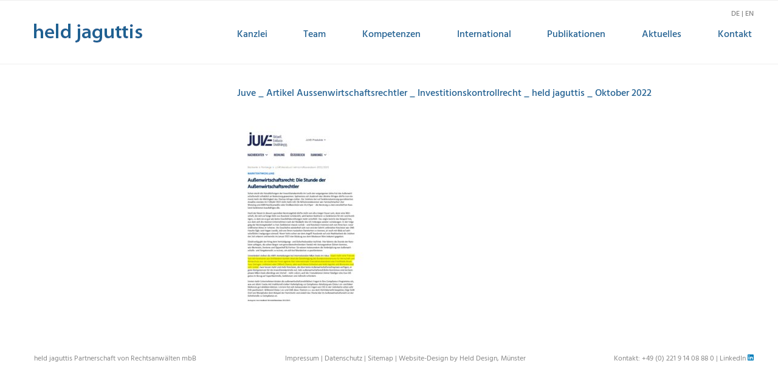

--- FILE ---
content_type: text/css
request_url: https://heldjaguttis.com/wp-content/cache/autoptimize/css/autoptimize_single_d0d5ba83dc916548c390d2e16383897d.css?ver=1.0
body_size: 3322
content:
@font-face{font-family:'Hind';font-style:normal;font-weight:400;font-display:swap;src:url(//heldjaguttis.com/wp-content/themes/heldjaguttis_PS/fonts/hind-v16-latin-regular.eot);src:local(''),url(//heldjaguttis.com/wp-content/themes/heldjaguttis_PS/fonts/hind-v16-latin-regular.eot?#iefix) format('embedded-opentype'),url(//heldjaguttis.com/wp-content/themes/heldjaguttis_PS/fonts/hind-v16-latin-regular.woff2) format('woff2'),url(//heldjaguttis.com/wp-content/themes/heldjaguttis_PS/fonts/hind-v16-latin-regular.woff) format('woff'),url(//heldjaguttis.com/wp-content/themes/heldjaguttis_PS/fonts/hind-v16-latin-regular.ttf) format('truetype'),url(//heldjaguttis.com/wp-content/themes/heldjaguttis_PS/fonts/hind-v16-latin-regular.svg#Hind) format('svg')}@font-face{font-family:'Hind';font-style:normal;font-weight:600;font-display:swap;src:url(//heldjaguttis.com/wp-content/themes/heldjaguttis_PS/fonts/hind-v16-latin-600.eot);src:local(''),url(//heldjaguttis.com/wp-content/themes/heldjaguttis_PS/fonts/hind-v16-latin-600.eot?#iefix) format('embedded-opentype'),url(//heldjaguttis.com/wp-content/themes/heldjaguttis_PS/fonts/hind-v16-latin-600.woff2) format('woff2'),url(//heldjaguttis.com/wp-content/themes/heldjaguttis_PS/fonts/hind-v16-latin-600.woff) format('woff'),url(//heldjaguttis.com/wp-content/themes/heldjaguttis_PS/fonts/hind-v16-latin-600.ttf) format('truetype'),url(//heldjaguttis.com/wp-content/themes/heldjaguttis_PS/fonts/hind-v16-latin-600.svg#Hind) format('svg')}@font-face{font-family:'Hind';font-style:normal;font-weight:500;font-display:swap;src:url(//heldjaguttis.com/wp-content/themes/heldjaguttis_PS/fonts/hind-v16-latin-500.eot);src:local(''),url(//heldjaguttis.com/wp-content/themes/heldjaguttis_PS/fonts/hind-v16-latin-500.eot?#iefix) format('embedded-opentype'),url(//heldjaguttis.com/wp-content/themes/heldjaguttis_PS/fonts/hind-v16-latin-500.woff2) format('woff2'),url(//heldjaguttis.com/wp-content/themes/heldjaguttis_PS/fonts/hind-v16-latin-500.woff) format('woff'),url(//heldjaguttis.com/wp-content/themes/heldjaguttis_PS/fonts/hind-v16-latin-500.ttf) format('truetype'),url(//heldjaguttis.com/wp-content/themes/heldjaguttis_PS/fonts/hind-v16-latin-500.svg#Hind) format('svg')}.navigation-top{top:0;bottom:auto;position:fixed;background:#fff;border-bottom:1px solid #eee;border-top:1px solid #eee;left:0;right:0;font-size:16px;font-size:1rem;width:100%;z-index:9999;padding:.75em 0}.admin-bar .navigation-top{top:46px}.sprachschalter{display:block;top:-.5rem;position:absolute;right:2.125rem;width:auto;z-index:99999}.logo{display:inline-block;position:relative;top:5px;padding:1rem 3rem 1rem 2rem}.js .menu-toggle{font-family:'Hind',sans-serif;color:#236192;display:inline;top:.5rem;right:0;position:absolute;padding-right:2rem}.menu-toggle{font-family:'Hind',sans-serif;color:#236192}.menu-toggle:focus{outline:none}.menu-toggle .icon{margin-right:0;top:0}.icon{width:2em;height:2em;fill:#236192}svg.icon.icon-angle-down{width:1em;height:1em}.main-navigation .menu-top-menu-container,.main-navigation .menu-top-menu-en-container{display:none}.main-navigation.toggled-on .menu-top-menu-container,.main-navigation.toggled-on .menu-top-menu-en-container{display:block;width:100vw}.main-navigation a{color:#236192;text-transform:none;font-size:16px;font-size:1rem;line-height:1.5;font-weight:500}.main-navigation a:hover{color:#232323}.main-navigation>div>ul{border-top:1px solid #eee;padding:.75rem 2rem}.main-navigation ul{background:#fff;list-style:none;margin:0;padding:0 1.5em;text-align:left}.main-navigation ul ul a{padding:.5em 0}.main-navigation ul ul>:first-child a{padding-top:0}.main-navigation ul li.menu-item-has-children:before,.main-navigation ul li.menu-item-has-children:after,.main-navigation ul li.page_item_has_children:before,.main-navigation ul li.page_item_has_children:after{border-style:hidden;border-width:0;bottom:0;right:0;z-index:1}.menu-top-menu-container .current-menu-item>a,.menu-top-menu-container .current_page_item>a,.menu-top-menu-container .current-menu-parent>a,.menu-top-menu-container .current_page_parent>a,.menu-top-menu-en-container .current-menu-item>a,.menu-top-menu-en-container .current-page-item>a,.menu-top-menu-en-container .current-menu-parent>a,.menu-top-menu-en-container .current-page-parent>a,.textwidget .current-menu-item>a,.textwidget .current_page_item>a{color:#232323}.site-header{overflow:hidden}.header-austausch,.single-featured-image-header{margin-top:5.5rem}.header-austausch img,.single-featured-image-header img{height:200%;max-width:200%;-moz-transform:translateX(-25%);-webkit-transform:translateX(-25%);-o-transform:translateX(-25%);-ms-transform:translateX(-25%);transform:translateX(-25%)}body.has-header-image .header-widget,body.has-header-video .header-widget{color:#fff;opacity:.8}body.title-tagline-hidden .site-branding-text{display:inline-block;vertical-align:middle}body.has-header-image .site-title,body.has-header-image .site-description{clip:rect(1px 1px 1px 1px);position:absolute}body:not(.title-tagline-hidden) .site-branding-text{display:none}.site-branding-text{padding-right:1em}.header-sidebar{display:none}#wpadminbar{position:fixed}body{font-family:'Hind',sans-serif;color:#323232;font-size:16px;font-size:1rem}.wrap{padding-left:2rem;padding-right:2rem}.panel-content .wrap{padding-top:0}body:not(.twentyseventeen-front-page) .entry-header{padding-top:0;padding-bottom:0}.twentyseventeen-front-page .site-content,.site-content{padding:1.75rem 0 0}body:not(.twentyseventeen-front-page) .entry-content,.twentyseventeen-front-page .entry-content{padding-top:.5rem}body.page:not(.twentyseventeen-front-page) .entry-title,.page .panel-content .entry-title,.page-title,h1,h2,h3,h4,h5,h6,a{color:#236192;text-transform:none;letter-spacing:normal;font-size:16px;font-size:1rem;line-height:1.5}body.page:not(.twentyseventeen-front-page) .entry-title,.page .panel-content .entry-title,.page-title,h1{clear:both;padding-bottom:1.75rem}body.page:not(.twentyseventeen-front-page) .entry-title,.page .panel-content .entry-title,.page-title,h1{margin-bottom:0;font-weight:500}h2,h3,h4,h5,h6{margin-bottom:0;font-weight:400}h2.layout-adjust{padding-top:0}a{font-weight:400}hr{margin-top:.25rem;margin-bottom:1rem}p{margin:0 0 .5rem}ul,ol{margin:0 0 .5em 2.5em}#text-3 div.textwidget p{margin-bottom:0}.entry-content a,.entry-summary a,.widget a,.site-footer .widget-area a,.posts-navigation a,.widget_authors a strong{-webkit-box-shadow:none;box-shadow:none;-webkit-transition:none;transition:none}.entry-content img,.widget img,.entry-content a img,.widget a img{-webkit-box-shadow:none;box-shadow:none;margin-top:.875rem;margin-right:2.5rem}.entry-content a:focus,.entry-content a:hover,.entry-summary a:focus,.entry-summary a:hover,.widget a:focus,.widget a:hover,.site-footer .widget-area a:focus,.site-footer .widget-area a:hover,.posts-navigation a:focus,.posts-navigation a:hover,.comment-metadata a:focus,.comment-metadata a:hover,.comment-metadata a.comment-edit-link:focus,.comment-metadata a.comment-edit-link:hover,.comment-reply-link:focus,.comment-reply-link:hover,.widget_authors a:focus strong,.widget_authors a:hover strong,.entry-title a:focus,.entry-title a:hover,.entry-meta a:focus,.entry-meta a:hover,.page-links a:focus .page-number,.page-links a:hover .page-number,.entry-footer a:focus,.entry-footer a:hover,.entry-footer .cat-links a:focus,.entry-footer .cat-links a:hover,.entry-footer .tags-links a:focus,.entry-footer .tags-links a:hover,.post-navigation a:focus,.post-navigation a:hover,.pagination a:not(.prev):not(.next):focus,.pagination a:not(.prev):not(.next):hover,.comments-pagination a:not(.prev):not(.next):focus,.comments-pagination a:not(.prev):not(.next):hover,.logged-in-as a:focus,.logged-in-as a:hover,a:focus .nav-title,a:hover .nav-title,.edit-link a:focus,.edit-link a:hover,.site-info a:focus,.site-info a:hover,.widget .widget-title a:focus,.widget .widget-title a:hover,.widget ul li a:focus,.widget ul li a:hover{-webkit-box-shadow:none;box-shadow:none;color:#000}.page:not(.home) #content,.panel-content .wrap{padding-bottom:1.5em}.entry-content ul{list-style:none;padding-left:20px;margin-left:20px}.entry-content ul li{position:relative;margin-bottom:6px}.entry-content ul li:last-of-type{margin-bottom:0}.entry-content ul li:before{content:'— ';position:absolute;left:-20px;top:0}.site-footer .widget-area a{-webkit-box-shadow:none;box-shadow:none;color:#878787}.site-footer,.site-footer a,.sprachschalter a{color:#878787;font-size:12px;font-size:.75rem;line-height:1.6;text-transform:none}.site-footer .wrap{padding-bottom:1em;padding-top:1em}.site-footer .widget-area{padding-bottom:1em;padding-top:1em}.widget{padding-bottom:1.5em}@media only screen and (min-device-width:768px) and (max-device-width:1024px){.logo{padding-left:2rem}.sprachschalter{right:2.55rem}.menu-toggle,.js .menu-toggle{padding-right:2.5rem}.main-navigation.toggled-on .menu-top-menu-container,.main-navigation.toggled-on .menu-top-menu-en-container{margin-left:-1rem;padding-right:1rem;padding-left:.25rem}.site-footer .widget-column.footer-widget-1{margin-left:0}}@media only screen and (min-device-width:768px) and (max-device-width:1024px) and (orientation :landscape){.logo{padding-left:2rem}.main-navigation.toggled-on .menu-top-menu-container,.main-navigation.toggled-on .menu-top-menu-en-container{padding-left:1rem}}@media screen and (max-width:30em){.logo{max-width:85%}}@media screen and (min-width:30em){.site-branding{bottom:0;display:block;left:0;height:auto;padding-top:0;position:absolute;width:100%}.custom-header{margin-bottom:0 !important}.panel-content .entry-header{margin-bottom:0}.site-footer{width:100%;border-top:none}.site-info{display:none}}@media screen and (min-width:48em){.admin-bar .navigation-top{top:32px}.navigation-top{height:106px;padding:0}.navigation-top nav{margin-left:0}.navigation-top .wrap{max-width:1000px;padding:0}.js .menu-toggle,.js .dropdown-toggle{display:block}.menu-toggle,.js .menu-toggle{padding:1rem 2rem 1rem 1rem;margin:auto;float:right}.menu-toggle .icon,.js .menu-toggle .icon{margin-right:0;top:-5%}.main-navigation li{border-bottom:1px solid #eee;display:list-item}.main-navigation a{padding:1em 0}.main-navigation ul ul.toggled-on{display:block}.js .main-navigation ul,.main-navigation .menu-item-has-children>a>.icon,.main-navigation .page_item_has_children>a>.icon,.main-navigation ul a>.icon{display:none}.main-navigation li li,.main-navigation li:last-child{border:0}.main-navigation ul ul a{letter-spacing:0;padding:.25em 0;position:relative;text-transform:none}.header-austausch,.single-featured-image-header{margin-top:94px}.header-austausch img,.single-featured-image-header img{max-height:650px;height:100%;max-width:100%;-moz-transform:none;-webkit-transform:none;-o-transform:none;-ms-transform:none;transform:none}.twentyseventeen-panel{margin:0 auto}body:not(.has-sidebar):not(.page-one-column) .page-header,body.has-sidebar.error404 #primary .page-header,body.page-two-column:not(.archive) #primary .entry-header,body.page-two-column.archive:not(.has-sidebar) #primary .page-header{width:0}.blog:not(.has-sidebar) #primary article,.archive:not(.page-one-column):not(.has-sidebar) #primary article,.search:not(.has-sidebar) #primary article,.error404:not(.has-sidebar) #primary .page-content,.error404.has-sidebar #primary .page-content,body.page-two-column:not(.archive) #primary .entry-content,body.page-two-column #comments{float:none;width:100%}.error404 #primary{padding-left:.5rem}#cn-notice-text{display:inline}.site-footer{margin-top:1.5em}aside.widget-area{display:-webkit-box;display:-ms-flexbox;display:flex;padding-left:1rem;padding-right:1rem}.site-footer .widget-column.footer-widget-1{float:none;width:auto;margin-right:auto;margin-left:1rem}.site-footer .widget-column.footer-widget-2{float:none;width:auto;text-align:center;margin-left:auto;margin-right:auto}.site-footer .widget-column.footer-widget-3{float:none;width:auto;text-align:right;margin-left:auto}}@media screen and (max-width:67em) and (min-width:48em){#masthead .wrap{margin:1rem}.logo{padding-left:2.75rem}.main-navigation>div>ul{padding:0 2.75rem}.main-navigation ul ul{border:none;left:0;position:relative;padding:0 0 0 1.5em}.js .main-navigation ul,.js .main-navigation ul ul,.js .main-navigation>div>ul{display:none}.main-navigation ul ul.toggled-on{display:block}.main-navigation.toggled-on .menu-top-menu-container,.main-navigation.toggled-on .menu-top-menu-en-container{margin-left:-1rem}.main-navigation ul ul a{padding:.5em 0}.main-navigation li li:hover,.main-navigation li li.focus{background:#fff}.main-navigation li li.focus>a,.main-navigation li li:focus>a,.main-navigation li li:hover>a,.main-navigation li li a:hover,.main-navigation li li a:focus,.main-navigation li li.current_page_item a:hover,.main-navigation li li.current-menu-item a:hover,.main-navigation li li.current_page_item a:focus,.main-navigation li li.current-menu-item a:focus{color:#232323}.wrap{padding-left:3rem;padding-right:3rem}aside.widget-area{padding-left:0;padding-right:0}.entry-content img,.widget img,.entry-content a img,.widget a img{margin-right:2.421875rem}}@media screen and (max-width:67em){.main-navigation.toggled-on .menu-top-menu-container,.main-navigation.toggled-on .menu-top-menu-en-container{overflow-y:scroll;-webkit-overflow-scrolling:touch;position:fixed;max-height:82.5%;background:#fff;z-index:9999;border-bottom:5px #bbb solid;margin-right:-1rem}.main-navigation li:last-child{padding-bottom:1rem}.main-navigation ul ul a{letter-spacing:0;position:relative;text-transform:none}}@media screen and (min-width:67em){.admin-bar .navigation-top{top:32px}.site-navigation-fixed.navigation-top{bottom:auto;position:fixed;left:0;right:0;top:0;width:100%;z-index:7;margin:auto}.navigation-top .wrap{display:-webkit-box;display:-ms-flexbox;display:flex;max-width:1000px;width:100%;padding-left:0;padding-right:0}.logo{margin-top:2.375rem;float:none;padding:0;margin-left:1rem;margin-right:2rem;width:210px;top:0}.logo img{margin:0;padding:0}.navi{padding:1rem 0;z-index:9999;width:100%;max-width:742px}.sprachschalter{right:0;top:0}.main-navigation .menu-top-menu-container,.main-navigation .menu-top-menu-en-container{display:block}.js .menu-toggle,.js .dropdown-toggle{display:none}.header-austausch,.single-featured-image-header{margin-top:106px}.js .main-navigation>div>ul{width:100%;text-align:justify;margin:1rem 0}.main-navigation:after{content:'';display:inline-block;width:100%}.main-navigation li{border:none;display:inline-block;padding:0 1.75rem}.main-navigation li:last-child{padding-right:0}#menu-item-918{padding-right:1.75rem}.main-navigation a{padding:1rem 0;line-height:1}.main-navigation a:last-child{margin-right:0;padding-right:0}.main-navigation ul ul a{padding:.75rem 0}.menu-top-menu-container a:before,.menu-top-menu-en-container a:before{content:'';display:block;position:absolute;left:50%;bottom:0;height:1px;width:36px;margin:0 -18px;background-color:#236192;visibility:hidden;-webkit-transform-origin:right top;-ms-transform-origin:right top;transform-origin:right top;-webkit-transform:translate(50%);-ms-transform:translate(50%);transform:translate(50%);-webkit-transform:scale(0,1);-ms-transform:scale(0,1);transform:scale(0,1);-webkit-transition:color .1s,-webkit-transform .2s ease-out;transition:color .1s,-webkit-transform .2s ease-out;-o-transition:color .1s,transform .2s ease-out;transition:color .1s,transform .2s ease-out;transition:color .1s,transform .2s ease-out,-webkit-transform .2s ease-out}.menu-top-menu-container ul li a:hover:before,.menu-top-menu-container .current-menu-item a:before,.menu-top-menu-container .current_page_item a:before,.menu-top-menu-container .current-menu-parent a:before,.menu-top-menu-container .current_page_parent a:before,.menu-top-menu-en-container ul li a:hover:before,.menu-top-menu-en-container .current-menu-item a:before,.menu-top-menu-en-container .current_page_item a:before,.menu-top-menu-en-container .current-menu-parent a:before,.menu-top-menu-en-container .current_page_parent a:before{visibility:visible;-webkit-transform-origin:center;-ms-transform-origin:center;transform-origin:center;-webkit-transform:scale(1);-ms-transform:scale(1);transform:scale(1)}ul.sub-menu{pointer-events:initial;opacity:1}.main-navigation ul a{white-space:nowrap;width:auto}.main-navigation ul ul{border:none}.main-navigation ul ul a{white-space:nowrap;width:auto}.main-navigation>div>ul{border-top:none;padding:0}.main-navigation ul li:hover>ul,.main-navigation ul li.focus>ul{left:0;padding-top:1.5rem}.main-navigation li li:hover,.main-navigation li li.focus,.main-navigation li li.current_page_item a,.main-navigation li li.current-menu-item a{background:#fff}.main-navigation li li.focus>a,.main-navigation li li:focus>a,.main-navigation li li:hover>a,.main-navigation li li a:hover,.main-navigation li li a:focus,.main-navigation li li.current_page_item a:hover,.main-navigation li li.current-menu-item a:hover,.main-navigation li li.current_page_item a:focus,.main-navigation li li.current-menu-item a:focus{color:#232323}.main-navigation li li.focus>a:before,.main-navigation li li:focus>a:before,.main-navigation li li:hover>a:before,.main-navigation li li a:hover:before,.main-navigation li li a:focus:before,.main-navigation li li.current_page_item a:hover:before,.main-navigation li li.current-menu-item a:hover:before,.main-navigation li li.current_page_item a:focus:before,.main-navigation li li.current-menu-item a:focus:before,.main-navigation li .sub-menu .menu-item a:before{visibility:hidden}.panel-content .wrap,div.wrap{display:-webkit-box;display:-ms-flexbox;display:flex;max-width:1000px;width:100%;padding-left:0;padding-right:0;right:0}body:not(.twentyseventeen-front-page) .entry-header{padding:.5rem 0}main#main.site-main,article{display:-webkit-box;display:-ms-flexbox}hr{margin-right:0}.header-sidebar{display:inline-block;vertical-align:top}.header-sidebar .widget{padding-bottom:0}.header-sidebar p{margin:0}.header-widget{font-size:13px;font-size:.8125rem;margin-bottom:0}body:not(.has-sidebar):not(.page-one-column) .page-header,body.has-sidebar.error404 #primary .page-header,body.page-two-column:not(.archive) #primary .entry-header,body.page-two-column.archive:not(.has-sidebar) #primary .page-header{float:none;padding:.5rem 0;margin-left:1rem;width:210px;max-width:210px;margin-right:6rem}aside.header-widget{display:-webkit-box;display:-ms-flexbox;display:flex}.widget ul li,.widget ol li{padding:0 0 1em}.widget_text ul{list-style:none;margin:0 0 1.5em;font-size:14px;font-size:.875rem;color:#236192}div.textwidget ul li a:hover{color:#232323}div.sidebar-widget{top:125px;padding:0;position:-webkit-sticky;position:sticky}.admin-bar div.sidebar-widget{top:173px}article.error-404.not-found{padding:5rem 0 0}.blog:not(.has-sidebar) #primary article,.archive:not(.page-one-column):not(.has-sidebar) #primary article,.search:not(.has-sidebar) #primary article,.error404:not(.has-sidebar) #primary .page-content,.error404.has-sidebar #primary .page-content,body.page-two-column:not(.archive) #primary .entry-content,body.page-two-column #comments{padding:.5rem 0 1rem 1rem;margin-left:0;margin-right:0;width:100%;max-width:742px}body:not(.twentyseventeen-front-page) .entry-header,body:not(.twentyseventeen-front-page) .entry-content,body:not(.twentyseventeen-front-page) #comments{margin-left:0;margin-right:0}.error404 #primary{padding-left:1rem}.site-footer .widget-area{width:100%}}@media screen and (max-width:75em) and (min-width:67em){.main-navigation li{padding:0 1.0875rem}body:not(.has-sidebar):not(.page-one-column) .page-header,body.has-sidebar.error404 #primary .page-header,body.page-two-column:not(.archive) #primary .entry-header,body.page-two-column.archive:not(.has-sidebar) #primary .page-header{margin-right:2rem}.entry-content img,.widget img,.entry-content a img,.widget a img{margin-right:3.53125rem}}@media screen and (min-width:75em){.navigation-top .wrap{max-width:1200px}div.wrap,.panel-content .wrap{max-width:1200px}.logo{margin-right:6rem}.navi{max-width:880px}.menu-top-menu-container li:last-child a:before,.menu-top-menu-en-container li:last-child a:before{left:65%}.main-navigation li{border:none;display:inline-block;padding:0 1.865rem}.menu-top-menu-en-container li{padding:0 1.9975rem}.main-navigation li:last-child{padding-right:0}.blog:not(.has-sidebar) #primary article,.archive:not(.page-one-column):not(.has-sidebar) #primary article,.search:not(.has-sidebar) #primary article,.error404:not(.has-sidebar) #primary .page-content,.error404.has-sidebar #primary .page-content,body.page-two-column:not(.archive) #primary .entry-content,body.page-two-column #comments{width:100%;max-width:878px;padding-left:1.75rem}.entry-content img,.widget img,.entry-content a img,.widget a img{margin-right:5.46875rem}aside.widget-area{padding-left:0;padding-right:0}@media (-ms-high-contrast:none) and (min-width:75em),(-ms-high-contrast:active) and (min-width:75em){:not(.has-sidebar).blog #primary article,:not(.page-one-column):not(.has-sidebar).archive #primary article,:not(.has-sidebar).search #primary article,:not(.has-sidebar).error404 #primary .page-content,.has-sidebar.error404 #primary .page-content,body:not(.archive).page-two-column #primary .entry-content,body.page-two-column #comments{width:878px;margin-left:20.125rem}}.cookie-notice-container{padding:.25em}#cookie-notice{font-family:'Hind',sans-serif;font-size:.6875rem;font-weight:600;line-height:1.5}#cn-notice-text{display:block}#cookie-notice .button{background-color:#fff;-webkit-transition:background .2s;-o-transition:background .2s;transition:background .2s;color:#236192;padding:.5em .875em;border:0;border-radius:2px;-webkit-box-shadow:none;box-shadow:none;cursor:pointer;display:inline-block;text-shadow:none;line-height:1}#cookie-notice .button:hover,#cookie-notice .button:focus{background:#236192;color:#fff}@media print{.header-widget{font-size:12pt;opacity:1;color:#777 !important}}